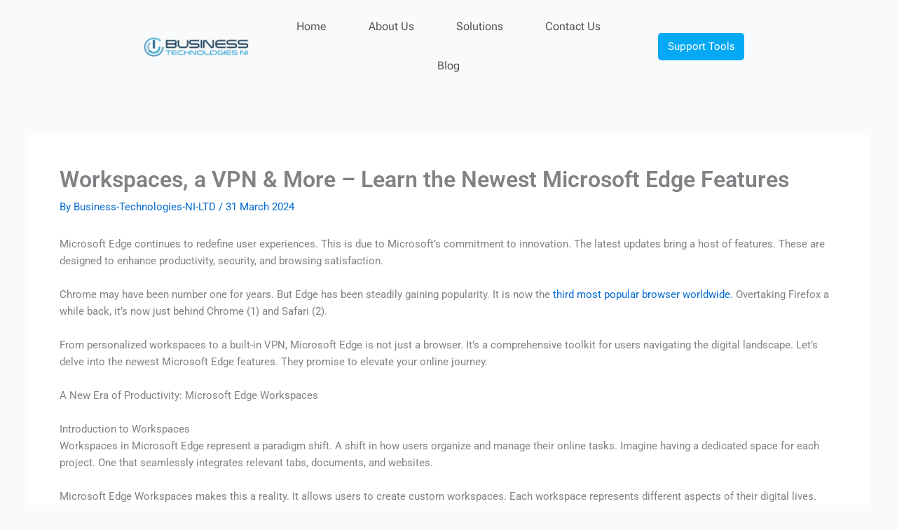

--- FILE ---
content_type: text/css
request_url: https://btni.co.uk/wp-content/uploads/elementor/css/post-16153.css?ver=1769009441
body_size: 1359
content:
.elementor-16153 .elementor-element.elementor-element-79eb1a9 > .elementor-container > .elementor-column > .elementor-widget-wrap{align-content:center;align-items:center;}.elementor-16153 .elementor-element.elementor-element-79eb1a9 > .elementor-container{min-height:9vh;}.elementor-16153 .elementor-element.elementor-element-79eb1a9{padding:0% 15% 0% 15%;}.elementor-16153 .elementor-element.elementor-element-714ac8f > .elementor-element-populated{padding:0px 0px 0px 0px;}.elementor-bc-flex-widget .elementor-16153 .elementor-element.elementor-element-a2c8670.elementor-column .elementor-widget-wrap{align-items:center;}.elementor-16153 .elementor-element.elementor-element-a2c8670.elementor-column.elementor-element[data-element_type="column"] > .elementor-widget-wrap.elementor-element-populated{align-content:center;align-items:center;}.elementor-16153 .elementor-element.elementor-element-a2c8670.elementor-column > .elementor-widget-wrap{justify-content:center;}.elementor-widget-image .widget-image-caption{color:var( --e-global-color-text );font-family:var( --e-global-typography-text-font-family ), Sans-serif;font-weight:var( --e-global-typography-text-font-weight );}.elementor-16153 .elementor-element.elementor-element-8800e19{width:auto;max-width:auto;align-self:center;text-align:center;}.elementor-16153 .elementor-element.elementor-element-8800e19 img{width:220px;}.elementor-bc-flex-widget .elementor-16153 .elementor-element.elementor-element-b03de98.elementor-column .elementor-widget-wrap{align-items:center;}.elementor-16153 .elementor-element.elementor-element-b03de98.elementor-column.elementor-element[data-element_type="column"] > .elementor-widget-wrap.elementor-element-populated{align-content:center;align-items:center;}.elementor-16153 .elementor-element.elementor-element-b03de98.elementor-column > .elementor-widget-wrap{justify-content:center;}.elementor-widget-navigation-menu .menu-item a.hfe-menu-item.elementor-button{background-color:var( --e-global-color-accent );font-family:var( --e-global-typography-accent-font-family ), Sans-serif;font-weight:var( --e-global-typography-accent-font-weight );}.elementor-widget-navigation-menu .menu-item a.hfe-menu-item.elementor-button:hover{background-color:var( --e-global-color-accent );}.elementor-widget-navigation-menu a.hfe-menu-item, .elementor-widget-navigation-menu a.hfe-sub-menu-item{font-family:var( --e-global-typography-primary-font-family ), Sans-serif;font-weight:var( --e-global-typography-primary-font-weight );}.elementor-widget-navigation-menu .menu-item a.hfe-menu-item, .elementor-widget-navigation-menu .sub-menu a.hfe-sub-menu-item{color:var( --e-global-color-text );}.elementor-widget-navigation-menu .menu-item a.hfe-menu-item:hover,
								.elementor-widget-navigation-menu .sub-menu a.hfe-sub-menu-item:hover,
								.elementor-widget-navigation-menu .menu-item.current-menu-item a.hfe-menu-item,
								.elementor-widget-navigation-menu .menu-item a.hfe-menu-item.highlighted,
								.elementor-widget-navigation-menu .menu-item a.hfe-menu-item:focus{color:var( --e-global-color-accent );}.elementor-widget-navigation-menu .hfe-nav-menu-layout:not(.hfe-pointer__framed) .menu-item.parent a.hfe-menu-item:before,
								.elementor-widget-navigation-menu .hfe-nav-menu-layout:not(.hfe-pointer__framed) .menu-item.parent a.hfe-menu-item:after{background-color:var( --e-global-color-accent );}.elementor-widget-navigation-menu .hfe-nav-menu-layout:not(.hfe-pointer__framed) .menu-item.parent .sub-menu .hfe-has-submenu-container a:after{background-color:var( --e-global-color-accent );}.elementor-widget-navigation-menu .hfe-pointer__framed .menu-item.parent a.hfe-menu-item:before,
								.elementor-widget-navigation-menu .hfe-pointer__framed .menu-item.parent a.hfe-menu-item:after{border-color:var( --e-global-color-accent );}
							.elementor-widget-navigation-menu .sub-menu li a.hfe-sub-menu-item,
							.elementor-widget-navigation-menu nav.hfe-dropdown li a.hfe-sub-menu-item,
							.elementor-widget-navigation-menu nav.hfe-dropdown li a.hfe-menu-item,
							.elementor-widget-navigation-menu nav.hfe-dropdown-expandible li a.hfe-menu-item,
							.elementor-widget-navigation-menu nav.hfe-dropdown-expandible li a.hfe-sub-menu-item{font-family:var( --e-global-typography-accent-font-family ), Sans-serif;font-weight:var( --e-global-typography-accent-font-weight );}.elementor-16153 .elementor-element.elementor-element-4dff057 .menu-item a.hfe-menu-item{padding-left:30px;padding-right:30px;}.elementor-16153 .elementor-element.elementor-element-4dff057 .menu-item a.hfe-sub-menu-item{padding-left:calc( 30px + 20px );padding-right:30px;}.elementor-16153 .elementor-element.elementor-element-4dff057 .hfe-nav-menu__layout-vertical .menu-item ul ul a.hfe-sub-menu-item{padding-left:calc( 30px + 40px );padding-right:30px;}.elementor-16153 .elementor-element.elementor-element-4dff057 .hfe-nav-menu__layout-vertical .menu-item ul ul ul a.hfe-sub-menu-item{padding-left:calc( 30px + 60px );padding-right:30px;}.elementor-16153 .elementor-element.elementor-element-4dff057 .hfe-nav-menu__layout-vertical .menu-item ul ul ul ul a.hfe-sub-menu-item{padding-left:calc( 30px + 80px );padding-right:30px;}.elementor-16153 .elementor-element.elementor-element-4dff057 .menu-item a.hfe-menu-item, .elementor-16153 .elementor-element.elementor-element-4dff057 .menu-item a.hfe-sub-menu-item{padding-top:20px;padding-bottom:20px;}.elementor-16153 .elementor-element.elementor-element-4dff057 ul.sub-menu{width:220px;}.elementor-16153 .elementor-element.elementor-element-4dff057 .sub-menu a.hfe-sub-menu-item,
						 .elementor-16153 .elementor-element.elementor-element-4dff057 nav.hfe-dropdown li a.hfe-menu-item,
						 .elementor-16153 .elementor-element.elementor-element-4dff057 nav.hfe-dropdown li a.hfe-sub-menu-item,
						 .elementor-16153 .elementor-element.elementor-element-4dff057 nav.hfe-dropdown-expandible li a.hfe-menu-item,
						 .elementor-16153 .elementor-element.elementor-element-4dff057 nav.hfe-dropdown-expandible li a.hfe-sub-menu-item{padding-top:15px;padding-bottom:15px;}.elementor-16153 .elementor-element.elementor-element-4dff057{width:auto;max-width:auto;align-self:center;}.elementor-16153 .elementor-element.elementor-element-4dff057 a.hfe-menu-item, .elementor-16153 .elementor-element.elementor-element-4dff057 a.hfe-sub-menu-item{font-family:"Roboto Flex", Sans-serif;font-size:1em;font-weight:400;}.elementor-16153 .elementor-element.elementor-element-4dff057 .menu-item a.hfe-menu-item, .elementor-16153 .elementor-element.elementor-element-4dff057 .sub-menu a.hfe-sub-menu-item{color:#555555;}.elementor-16153 .elementor-element.elementor-element-4dff057 .menu-item a.hfe-menu-item:hover,
								.elementor-16153 .elementor-element.elementor-element-4dff057 .sub-menu a.hfe-sub-menu-item:hover,
								.elementor-16153 .elementor-element.elementor-element-4dff057 .menu-item.current-menu-item a.hfe-menu-item,
								.elementor-16153 .elementor-element.elementor-element-4dff057 .menu-item a.hfe-menu-item.highlighted,
								.elementor-16153 .elementor-element.elementor-element-4dff057 .menu-item a.hfe-menu-item:focus{color:#000000;}.elementor-16153 .elementor-element.elementor-element-4dff057 .hfe-nav-menu-layout:not(.hfe-pointer__framed) .menu-item.parent a.hfe-menu-item:before,
								.elementor-16153 .elementor-element.elementor-element-4dff057 .hfe-nav-menu-layout:not(.hfe-pointer__framed) .menu-item.parent a.hfe-menu-item:after{background-color:#03A9F5;}.elementor-16153 .elementor-element.elementor-element-4dff057 .hfe-nav-menu-layout:not(.hfe-pointer__framed) .menu-item.parent .sub-menu .hfe-has-submenu-container a:after{background-color:unset;}.elementor-16153 .elementor-element.elementor-element-4dff057 .hfe-pointer__framed .menu-item.parent a.hfe-menu-item:before,
								.elementor-16153 .elementor-element.elementor-element-4dff057 .hfe-pointer__framed .menu-item.parent a.hfe-menu-item:after{border-color:#03A9F5;}.elementor-16153 .elementor-element.elementor-element-4dff057 .menu-item.current-menu-item a.hfe-menu-item,
								.elementor-16153 .elementor-element.elementor-element-4dff057 .menu-item.current-menu-ancestor a.hfe-menu-item{color:#000000;}.elementor-16153 .elementor-element.elementor-element-4dff057 .sub-menu,
								.elementor-16153 .elementor-element.elementor-element-4dff057 nav.hfe-dropdown,
								.elementor-16153 .elementor-element.elementor-element-4dff057 nav.hfe-dropdown-expandible,
								.elementor-16153 .elementor-element.elementor-element-4dff057 nav.hfe-dropdown .menu-item a.hfe-menu-item,
								.elementor-16153 .elementor-element.elementor-element-4dff057 nav.hfe-dropdown .menu-item a.hfe-sub-menu-item{background-color:#fff;}.elementor-16153 .elementor-element.elementor-element-4dff057 .sub-menu li.menu-item:not(:last-child),
						.elementor-16153 .elementor-element.elementor-element-4dff057 nav.hfe-dropdown li.menu-item:not(:last-child),
						.elementor-16153 .elementor-element.elementor-element-4dff057 nav.hfe-dropdown-expandible li.menu-item:not(:last-child){border-bottom-style:solid;border-bottom-color:#c4c4c4;border-bottom-width:1px;}.elementor-bc-flex-widget .elementor-16153 .elementor-element.elementor-element-4c99f0a.elementor-column .elementor-widget-wrap{align-items:center;}.elementor-16153 .elementor-element.elementor-element-4c99f0a.elementor-column.elementor-element[data-element_type="column"] > .elementor-widget-wrap.elementor-element-populated{align-content:center;align-items:center;}.elementor-16153 .elementor-element.elementor-element-4c99f0a.elementor-column > .elementor-widget-wrap{justify-content:center;}.elementor-widget-button .elementor-button{background-color:var( --e-global-color-accent );font-family:var( --e-global-typography-accent-font-family ), Sans-serif;font-weight:var( --e-global-typography-accent-font-weight );}.elementor-16153 .elementor-element.elementor-element-b21bf82 .elementor-button{background-color:#03A9F5;font-family:"Roboto Flex", Sans-serif;font-size:1em;font-weight:300;fill:#FFFFFF;color:#FFFFFF;border-style:solid;border-width:0px 0px 0px 0px;border-radius:5px 5px 5px 5px;padding:12px 14px 12px 14px;}.elementor-16153 .elementor-element.elementor-element-b21bf82 .elementor-button:hover, .elementor-16153 .elementor-element.elementor-element-b21bf82 .elementor-button:focus{background-color:#0098DE;color:#FFFFFF;border-color:#0098DE;}.elementor-16153 .elementor-element.elementor-element-b21bf82{width:auto;max-width:auto;}.elementor-16153 .elementor-element.elementor-element-b21bf82 > .elementor-widget-container{margin:0% 0% 0% 0%;}.elementor-16153 .elementor-element.elementor-element-b21bf82 .elementor-button:hover svg, .elementor-16153 .elementor-element.elementor-element-b21bf82 .elementor-button:focus svg{fill:#FFFFFF;}@media(max-width:1024px){.elementor-16153 .elementor-element.elementor-element-79eb1a9 > .elementor-container{min-height:9vh;}.elementor-bc-flex-widget .elementor-16153 .elementor-element.elementor-element-a2c8670.elementor-column .elementor-widget-wrap{align-items:center;}.elementor-16153 .elementor-element.elementor-element-a2c8670.elementor-column.elementor-element[data-element_type="column"] > .elementor-widget-wrap.elementor-element-populated{align-content:center;align-items:center;}.elementor-16153 .elementor-element.elementor-element-a2c8670.elementor-column > .elementor-widget-wrap{justify-content:center;}.elementor-16153 .elementor-element.elementor-element-8800e19 img{width:32vw;}.elementor-16153 .elementor-element.elementor-element-4dff057 .menu-item a.hfe-menu-item{padding-left:10px;padding-right:10px;}.elementor-16153 .elementor-element.elementor-element-4dff057 .menu-item a.hfe-sub-menu-item{padding-left:calc( 10px + 20px );padding-right:10px;}.elementor-16153 .elementor-element.elementor-element-4dff057 .hfe-nav-menu__layout-vertical .menu-item ul ul a.hfe-sub-menu-item{padding-left:calc( 10px + 40px );padding-right:10px;}.elementor-16153 .elementor-element.elementor-element-4dff057 .hfe-nav-menu__layout-vertical .menu-item ul ul ul a.hfe-sub-menu-item{padding-left:calc( 10px + 60px );padding-right:10px;}.elementor-16153 .elementor-element.elementor-element-4dff057 .hfe-nav-menu__layout-vertical .menu-item ul ul ul ul a.hfe-sub-menu-item{padding-left:calc( 10px + 80px );padding-right:10px;}.elementor-16153 .elementor-element.elementor-element-4dff057 .menu-item a.hfe-menu-item, .elementor-16153 .elementor-element.elementor-element-4dff057 .menu-item a.hfe-sub-menu-item{padding-top:10px;padding-bottom:10px;}.elementor-16153 .elementor-element.elementor-element-4dff057{width:100%;max-width:100%;align-self:center;}.elementor-16153 .elementor-element.elementor-element-4dff057 > .elementor-widget-container{margin:0px 0px 0px 0px;padding:0px 0px 0px 0px;}.elementor-16153 .elementor-element.elementor-element-4dff057 a.hfe-menu-item, .elementor-16153 .elementor-element.elementor-element-4dff057 a.hfe-sub-menu-item{font-size:0.8em;}.elementor-16153 .elementor-element.elementor-element-b21bf82{width:100%;max-width:100%;align-self:center;}.elementor-16153 .elementor-element.elementor-element-b21bf82 .elementor-button{font-size:0.8em;padding:10% 8% 8% 8%;}}@media(max-width:767px){.elementor-16153 .elementor-element.elementor-element-79eb1a9{padding:0px 8px 0px 8px;}.elementor-16153 .elementor-element.elementor-element-8800e19 img{width:50vw;}.elementor-16153 .elementor-element.elementor-element-4dff057 .menu-item a.hfe-menu-item{padding-left:9px;padding-right:9px;}.elementor-16153 .elementor-element.elementor-element-4dff057 .menu-item a.hfe-sub-menu-item{padding-left:calc( 9px + 20px );padding-right:9px;}.elementor-16153 .elementor-element.elementor-element-4dff057 .hfe-nav-menu__layout-vertical .menu-item ul ul a.hfe-sub-menu-item{padding-left:calc( 9px + 40px );padding-right:9px;}.elementor-16153 .elementor-element.elementor-element-4dff057 .hfe-nav-menu__layout-vertical .menu-item ul ul ul a.hfe-sub-menu-item{padding-left:calc( 9px + 60px );padding-right:9px;}.elementor-16153 .elementor-element.elementor-element-4dff057 .hfe-nav-menu__layout-vertical .menu-item ul ul ul ul a.hfe-sub-menu-item{padding-left:calc( 9px + 80px );padding-right:9px;}.elementor-16153 .elementor-element.elementor-element-4dff057 .menu-item a.hfe-menu-item, .elementor-16153 .elementor-element.elementor-element-4dff057 .menu-item a.hfe-sub-menu-item{padding-top:5px;padding-bottom:5px;}.elementor-16153 .elementor-element.elementor-element-4dff057 a.hfe-menu-item, .elementor-16153 .elementor-element.elementor-element-4dff057 a.hfe-sub-menu-item{font-size:0.8em;}.elementor-16153 .elementor-element.elementor-element-b21bf82 .elementor-button{padding:12px 12px 10px 14px;}}@media(min-width:768px){.elementor-16153 .elementor-element.elementor-element-a2c8670{width:25%;}.elementor-16153 .elementor-element.elementor-element-b03de98{width:78.5%;}.elementor-16153 .elementor-element.elementor-element-4c99f0a{width:25%;}}@media(max-width:1024px) and (min-width:768px){.elementor-16153 .elementor-element.elementor-element-a2c8670{width:100%;}.elementor-16153 .elementor-element.elementor-element-b03de98{width:70%;}.elementor-16153 .elementor-element.elementor-element-4c99f0a{width:30%;}}

--- FILE ---
content_type: text/css
request_url: https://btni.co.uk/wp-content/uploads/elementor/css/post-1017.css?ver=1769009441
body_size: 1418
content:
.elementor-1017 .elementor-element.elementor-element-18d309f:not(.elementor-motion-effects-element-type-background), .elementor-1017 .elementor-element.elementor-element-18d309f > .elementor-motion-effects-container > .elementor-motion-effects-layer{background-color:#292A30;}.elementor-1017 .elementor-element.elementor-element-18d309f{border-style:solid;border-width:0px 0px 0px 0px;border-color:#9B9B9B;transition:background 0.3s, border 0.3s, border-radius 0.3s, box-shadow 0.3s;margin-top:0%;margin-bottom:0%;padding:2% 2% 0% 2%;}.elementor-1017 .elementor-element.elementor-element-18d309f, .elementor-1017 .elementor-element.elementor-element-18d309f > .elementor-background-overlay{border-radius:0px 0px 0px 0px;}.elementor-1017 .elementor-element.elementor-element-18d309f > .elementor-background-overlay{transition:background 0.3s, border-radius 0.3s, opacity 0.3s;}.elementor-bc-flex-widget .elementor-1017 .elementor-element.elementor-element-41e2144.elementor-column .elementor-widget-wrap{align-items:center;}.elementor-1017 .elementor-element.elementor-element-41e2144.elementor-column.elementor-element[data-element_type="column"] > .elementor-widget-wrap.elementor-element-populated{align-content:center;align-items:center;}.elementor-1017 .elementor-element.elementor-element-41e2144.elementor-column > .elementor-widget-wrap{justify-content:center;}.elementor-widget-image .widget-image-caption{color:var( --e-global-color-text );font-family:var( --e-global-typography-text-font-family ), Sans-serif;font-weight:var( --e-global-typography-text-font-weight );}.elementor-1017 .elementor-element.elementor-element-af95d52{width:auto;max-width:auto;align-self:flex-start;text-align:center;}.elementor-1017 .elementor-element.elementor-element-af95d52 > .elementor-widget-container{background-color:#FFFFFF;margin:4% 0% 4% 0%;padding:4% 10% 5% 10%;border-radius:4px 4px 4px 4px;}.elementor-1017 .elementor-element.elementor-element-af95d52 img{width:250px;transition-duration:0.5s;}.elementor-bc-flex-widget .elementor-1017 .elementor-element.elementor-element-b08742a.elementor-column .elementor-widget-wrap{align-items:center;}.elementor-1017 .elementor-element.elementor-element-b08742a.elementor-column.elementor-element[data-element_type="column"] > .elementor-widget-wrap.elementor-element-populated{align-content:center;align-items:center;}.elementor-1017 .elementor-element.elementor-element-b08742a.elementor-column > .elementor-widget-wrap{justify-content:center;}.elementor-1017 .elementor-element.elementor-element-b08742a > .elementor-element-populated{padding:0% 8% 0% 8%;}.elementor-widget-icon-list .elementor-icon-list-item:not(:last-child):after{border-color:var( --e-global-color-text );}.elementor-widget-icon-list .elementor-icon-list-icon i{color:var( --e-global-color-primary );}.elementor-widget-icon-list .elementor-icon-list-icon svg{fill:var( --e-global-color-primary );}.elementor-widget-icon-list .elementor-icon-list-item > .elementor-icon-list-text, .elementor-widget-icon-list .elementor-icon-list-item > a{font-family:var( --e-global-typography-text-font-family ), Sans-serif;font-weight:var( --e-global-typography-text-font-weight );}.elementor-widget-icon-list .elementor-icon-list-text{color:var( --e-global-color-secondary );}.elementor-1017 .elementor-element.elementor-element-9574acb > .elementor-widget-container{margin:0px 0px 0px 0px;padding:0px 0px 0px 0px;}.elementor-1017 .elementor-element.elementor-element-9574acb .elementor-icon-list-items:not(.elementor-inline-items) .elementor-icon-list-item:not(:last-child){padding-block-end:calc(15px/2);}.elementor-1017 .elementor-element.elementor-element-9574acb .elementor-icon-list-items:not(.elementor-inline-items) .elementor-icon-list-item:not(:first-child){margin-block-start:calc(15px/2);}.elementor-1017 .elementor-element.elementor-element-9574acb .elementor-icon-list-items.elementor-inline-items .elementor-icon-list-item{margin-inline:calc(15px/2);}.elementor-1017 .elementor-element.elementor-element-9574acb .elementor-icon-list-items.elementor-inline-items{margin-inline:calc(-15px/2);}.elementor-1017 .elementor-element.elementor-element-9574acb .elementor-icon-list-items.elementor-inline-items .elementor-icon-list-item:after{inset-inline-end:calc(-15px/2);}.elementor-1017 .elementor-element.elementor-element-9574acb .elementor-icon-list-icon i{transition:color 0.3s;}.elementor-1017 .elementor-element.elementor-element-9574acb .elementor-icon-list-icon svg{transition:fill 0.3s;}.elementor-1017 .elementor-element.elementor-element-9574acb{--e-icon-list-icon-size:14px;--icon-vertical-offset:0px;}.elementor-1017 .elementor-element.elementor-element-9574acb .elementor-icon-list-item > .elementor-icon-list-text, .elementor-1017 .elementor-element.elementor-element-9574acb .elementor-icon-list-item > a{font-family:"Roboto Flex", Sans-serif;font-size:0.9em;font-weight:400;}.elementor-1017 .elementor-element.elementor-element-9574acb .elementor-icon-list-text{color:#FFFFFF;transition:color 0.3s;}.elementor-1017 .elementor-element.elementor-element-9574acb .elementor-icon-list-item:hover .elementor-icon-list-text{color:#AFAFAF;}.elementor-1017 .elementor-element.elementor-element-71c9103 > .elementor-widget-container{margin:0px 0px 0px 0px;padding:0px 0px 0px 0px;}.elementor-1017 .elementor-element.elementor-element-71c9103 .elementor-icon-list-items:not(.elementor-inline-items) .elementor-icon-list-item:not(:last-child){padding-block-end:calc(15px/2);}.elementor-1017 .elementor-element.elementor-element-71c9103 .elementor-icon-list-items:not(.elementor-inline-items) .elementor-icon-list-item:not(:first-child){margin-block-start:calc(15px/2);}.elementor-1017 .elementor-element.elementor-element-71c9103 .elementor-icon-list-items.elementor-inline-items .elementor-icon-list-item{margin-inline:calc(15px/2);}.elementor-1017 .elementor-element.elementor-element-71c9103 .elementor-icon-list-items.elementor-inline-items{margin-inline:calc(-15px/2);}.elementor-1017 .elementor-element.elementor-element-71c9103 .elementor-icon-list-items.elementor-inline-items .elementor-icon-list-item:after{inset-inline-end:calc(-15px/2);}.elementor-1017 .elementor-element.elementor-element-71c9103 .elementor-icon-list-icon i{transition:color 0.3s;}.elementor-1017 .elementor-element.elementor-element-71c9103 .elementor-icon-list-icon svg{transition:fill 0.3s;}.elementor-1017 .elementor-element.elementor-element-71c9103{--e-icon-list-icon-size:14px;--icon-vertical-offset:0px;}.elementor-1017 .elementor-element.elementor-element-71c9103 .elementor-icon-list-item > .elementor-icon-list-text, .elementor-1017 .elementor-element.elementor-element-71c9103 .elementor-icon-list-item > a{font-family:"Roboto Flex", Sans-serif;font-size:0.9em;font-weight:400;}.elementor-1017 .elementor-element.elementor-element-71c9103 .elementor-icon-list-text{color:#FFFFFF;transition:color 0.3s;}.elementor-1017 .elementor-element.elementor-element-71c9103 .elementor-icon-list-item:hover .elementor-icon-list-text{color:#AFAFAF;}.elementor-widget-heading .elementor-heading-title{font-family:var( --e-global-typography-primary-font-family ), Sans-serif;font-weight:var( --e-global-typography-primary-font-weight );color:var( --e-global-color-primary );}.elementor-1017 .elementor-element.elementor-element-c94888e{text-align:center;}.elementor-1017 .elementor-element.elementor-element-c94888e .elementor-heading-title{font-family:"Roboto Flex", Sans-serif;font-size:1em;font-weight:400;color:#FFFFFF;}.elementor-1017 .elementor-element.elementor-element-33fb4d8 .elementor-repeater-item-d9cdf71.elementor-social-icon{background-color:#DF36CE;}.elementor-1017 .elementor-element.elementor-element-33fb4d8 .elementor-repeater-item-d9cdf71.elementor-social-icon i{color:#FFFFFF;}.elementor-1017 .elementor-element.elementor-element-33fb4d8 .elementor-repeater-item-d9cdf71.elementor-social-icon svg{fill:#FFFFFF;}.elementor-1017 .elementor-element.elementor-element-33fb4d8{--grid-template-columns:repeat(0, auto);--icon-size:1vw;--grid-column-gap:10px;--grid-row-gap:0px;}.elementor-1017 .elementor-element.elementor-element-33fb4d8 .elementor-widget-container{text-align:center;}.elementor-1017 .elementor-element.elementor-element-33fb4d8 .elementor-icon{border-radius:5px 5px 5px 5px;}.elementor-1017 .elementor-element.elementor-element-d63a43f:not(.elementor-motion-effects-element-type-background), .elementor-1017 .elementor-element.elementor-element-d63a43f > .elementor-motion-effects-container > .elementor-motion-effects-layer{background-color:#292A30;}.elementor-1017 .elementor-element.elementor-element-d63a43f{border-style:solid;border-width:0px 0px 0px 0px;border-color:#9B9B9B;transition:background 0.3s, border 0.3s, border-radius 0.3s, box-shadow 0.3s;margin-top:0%;margin-bottom:0%;padding:0% 0% 0% 0%;}.elementor-1017 .elementor-element.elementor-element-d63a43f, .elementor-1017 .elementor-element.elementor-element-d63a43f > .elementor-background-overlay{border-radius:0px 0px 0px 0px;}.elementor-1017 .elementor-element.elementor-element-d63a43f > .elementor-background-overlay{transition:background 0.3s, border-radius 0.3s, opacity 0.3s;}.elementor-bc-flex-widget .elementor-1017 .elementor-element.elementor-element-1b1b279.elementor-column .elementor-widget-wrap{align-items:center;}.elementor-1017 .elementor-element.elementor-element-1b1b279.elementor-column.elementor-element[data-element_type="column"] > .elementor-widget-wrap.elementor-element-populated{align-content:center;align-items:center;}.elementor-widget-copyright .hfe-copyright-wrapper a, .elementor-widget-copyright .hfe-copyright-wrapper{color:var( --e-global-color-text );}.elementor-widget-copyright .hfe-copyright-wrapper, .elementor-widget-copyright .hfe-copyright-wrapper a{font-family:var( --e-global-typography-text-font-family ), Sans-serif;font-weight:var( --e-global-typography-text-font-weight );}.elementor-1017 .elementor-element.elementor-element-d70793d .hfe-copyright-wrapper{text-align:center;}.elementor-1017 .elementor-element.elementor-element-d70793d > .elementor-widget-container{padding:15px 0px 15px 0px;}.elementor-1017 .elementor-element.elementor-element-d70793d .hfe-copyright-wrapper a, .elementor-1017 .elementor-element.elementor-element-d70793d .hfe-copyright-wrapper{color:#FEFEFE;}.elementor-1017 .elementor-element.elementor-element-d70793d .hfe-copyright-wrapper, .elementor-1017 .elementor-element.elementor-element-d70793d .hfe-copyright-wrapper a{font-family:"Roboto Flex", Sans-serif;font-size:0.9em;font-weight:400;}@media(min-width:768px){.elementor-1017 .elementor-element.elementor-element-41e2144{width:33%;}.elementor-1017 .elementor-element.elementor-element-b08742a{width:33.664%;}.elementor-1017 .elementor-element.elementor-element-7edb977{width:33%;}}@media(max-width:1024px){.elementor-1017 .elementor-element.elementor-element-18d309f{padding:24px 40px 24px 40px;}.elementor-1017 .elementor-element.elementor-element-af95d52 img{width:200px;}.elementor-1017 .elementor-element.elementor-element-b08742a > .elementor-element-populated{padding:0% 5% 0% 5%;}.elementor-1017 .elementor-element.elementor-element-9574acb .elementor-icon-list-item > .elementor-icon-list-text, .elementor-1017 .elementor-element.elementor-element-9574acb .elementor-icon-list-item > a{font-size:0.7em;}.elementor-1017 .elementor-element.elementor-element-71c9103 .elementor-icon-list-item > .elementor-icon-list-text, .elementor-1017 .elementor-element.elementor-element-71c9103 .elementor-icon-list-item > a{font-size:0.7em;}.elementor-1017 .elementor-element.elementor-element-c94888e > .elementor-widget-container{margin:0px 0px -8px 0px;}.elementor-1017 .elementor-element.elementor-element-c94888e .elementor-heading-title{font-size:0.8em;}.elementor-1017 .elementor-element.elementor-element-33fb4d8{--icon-size:2vw;}.elementor-1017 .elementor-element.elementor-element-d63a43f{padding:2px 0px 2px 0px;}.elementor-1017 .elementor-element.elementor-element-d70793d > .elementor-widget-container{margin:0% 0% 0% 0%;padding:0px 0px 0px 0px;}.elementor-1017 .elementor-element.elementor-element-d70793d .hfe-copyright-wrapper, .elementor-1017 .elementor-element.elementor-element-d70793d .hfe-copyright-wrapper a{font-size:0.6em;}}@media(max-width:767px){.elementor-1017 .elementor-element.elementor-element-18d309f{padding:0% 0% 0% 0%;}.elementor-1017 .elementor-element.elementor-element-af95d52 img{width:175px;}.elementor-1017 .elementor-element.elementor-element-b08742a > .elementor-element-populated{margin:0px 0px 0px 0px;--e-column-margin-right:0px;--e-column-margin-left:0px;padding:0% 0% 0% 0%;}.elementor-1017 .elementor-element.elementor-element-9574acb > .elementor-widget-container{margin:2% 2% -1% 2%;}.elementor-1017 .elementor-element.elementor-element-9574acb .elementor-icon-list-item > .elementor-icon-list-text, .elementor-1017 .elementor-element.elementor-element-9574acb .elementor-icon-list-item > a{font-size:0.7em;}.elementor-1017 .elementor-element.elementor-element-71c9103 > .elementor-widget-container{margin:-1% 2% 2% 2%;}.elementor-1017 .elementor-element.elementor-element-71c9103 .elementor-icon-list-item > .elementor-icon-list-text, .elementor-1017 .elementor-element.elementor-element-71c9103 .elementor-icon-list-item > a{font-size:0.7em;}.elementor-1017 .elementor-element.elementor-element-c94888e > .elementor-widget-container{margin:4% 0% -2% 0%;}.elementor-1017 .elementor-element.elementor-element-c94888e .elementor-heading-title{font-size:0.8em;}.elementor-1017 .elementor-element.elementor-element-33fb4d8{--icon-size:4vw;}.elementor-1017 .elementor-element.elementor-element-d63a43f{padding:4px 0px 4px 0px;}.elementor-1017 .elementor-element.elementor-element-d70793d .hfe-copyright-wrapper{text-align:center;}}